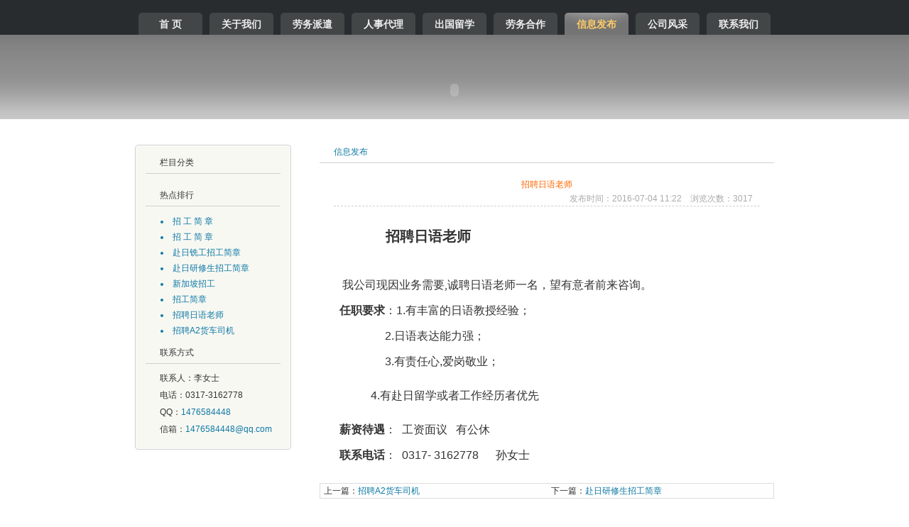

--- FILE ---
content_type: text/html; Charset=utf-8
request_url: http://www.czjiayue.com/info.asp?t=training&id=9
body_size: 2880
content:
<!DOCTYPE html PUBLIC "-//W3C//DTD XHTML 1.0 Transitional//EN" "http://www.w3.org/TR/xhtml1/DTD/xhtml1-transitional.dtd">
<html xmlns="http://www.w3.org/1999/xhtml">
<head>
<meta http-equiv="Content-Type" content="text/html; charset=utf-8" />
<meta name="keywords" content="日语老师" />
<meta name="description" content="诚聘日语老师" />
<title>招聘日语老师 - 沧州市佳跃人力资源服务有限公司</title>
<link href="style.css" rel="stylesheet" type="text/css" />
<script src="inc/js.js" type="text/javascript"></script>
</head>
<body>
<div id="top">
	<a href="index.asp">首 页</a>
	<a href="about.asp">关于我们</a>
	<a href="working.asp">劳务派遣</a>
	<a href="agency.asp">人事代理</a>
	<a href="learning.asp">出国留学</a>
	<a href="cooperation.asp">劳务合作</a>
	<a href="training.asp">信息发布</a>
	<a href="information.asp">公司风采</a>
	<a href="content.asp">联系我们</a>
</div>
<div id="banner"></div>
<script type="text/javascript">setMenu(6);insertFlash("banner","img/banner.swf",900,155)</script>
<div id="main">
	<div id="side">
		<div><img src="img/ct.gif" width="220" height="5" /></div>
		<div id="card">
			<div class="tag">栏目分类</div>
			<ul>

			</ul>
			<div class="tag">热点排行</div>
			<ul>
			<a href="info.asp?t=training&id=12"><li>招 工 简 章</li></a>
			<a href="info.asp?t=training&id=13"><li>招 工 简 章</li></a>
			<a href="info.asp?t=training&id=14"><li>赴日铣工招工简章</li></a>
			<a href="info.asp?t=training&id=10"><li>赴日研修生招工简章</li></a>
			<a href="info.asp?t=training&id=7"><li>新加坡招工</li></a>
			<a href="info.asp?t=training&id=11"><li>招工简章</li></a>
			<a href="info.asp?t=training&id=9"><li>招聘日语老师</li></a>
			<a href="info.asp?t=training&id=6"><li>招聘A2货车司机</li></a>

			</ul>
			<div class="tag">联系方式</div><p>联系人：李女士</p><p>电话：0317-3162778</p><p>QQ：<a href="http://wpa.qq.com/msgrd?V=1&Uin=1476584448" target="_blank">1476584448</a> </p><p>信箱：<a href="mailto:1476584448@qq.com">1476584448@qq.com</a> </p>
		</div>
		<div><img src="img/cb.gif" width="220" height="5" /></div>
	</div>
	<div id="content">
		<div class="tag" style="padding-top:0"><a href="training.asp">信息发布</a></div>
		<div id="infoh">招聘日语老师
		<p>发布时间：2016-07-04 11:22　浏览次数：3017</p>
		</div>
		<div id="infob">&nbsp;
<p class="MsoNormal"><span style="mso-spacerun: yes">&nbsp;&nbsp;&nbsp;&nbsp;&nbsp;&nbsp;&nbsp;&nbsp;&nbsp;&nbsp;&nbsp;&nbsp;&nbsp;&nbsp;&nbsp;&nbsp;&nbsp;&nbsp;&nbsp;&nbsp;&nbsp;&nbsp;&nbsp;&nbsp;&nbsp;&nbsp; </span><b style="mso-bidi-font-weight: normal"><span style="FONT-SIZE: 15pt; FONT-FAMILY: 宋体; mso-ascii-font-family: 'Times New Roman'; mso-hansi-font-family: 'Times New Roman'">招聘日语老师</span></b><b style="mso-bidi-font-weight: normal"><span lang="EN-US" style="FONT-SIZE: 15pt"><?xml:namespace prefix = "o" ns = "urn:schemas-microsoft-com:office:office" /><o:p></o:p></span></b></p>
<p class="MsoNormal"><span lang="EN-US" style="FONT-SIZE: 15pt"><o:p>&nbsp;</o:p></span></p>
<p class="MsoNormal" style="LINE-HEIGHT: 150%"><span style="FONT-SIZE: 12pt; FONT-FAMILY: 宋体; LINE-HEIGHT: 150%; mso-ascii-font-family: 'Times New Roman'; mso-hansi-font-family: 'Times New Roman'">&nbsp;&nbsp;&nbsp;&nbsp; 我公司现因业务需要,诚聘日语老师一名，望有意者前来咨询。</span><span lang="EN-US" style="FONT-SIZE: 12pt; LINE-HEIGHT: 150%"><o:p></o:p></span></p>
<p class="MsoNormal" style="LINE-HEIGHT: 150%"><b style="mso-bidi-font-weight: normal"><span style="FONT-SIZE: 12pt; FONT-FAMILY: 宋体; LINE-HEIGHT: 150%; mso-ascii-font-family: 'Times New Roman'; mso-hansi-font-family: 'Times New Roman'">&nbsp;&nbsp;&nbsp; 任职要求</span></b><span style="FONT-SIZE: 12pt; FONT-FAMILY: 宋体; LINE-HEIGHT: 150%; mso-ascii-font-family: 'Times New Roman'; mso-hansi-font-family: 'Times New Roman'">：</span><span lang="EN-US" style="FONT-SIZE: 12pt; LINE-HEIGHT: 150%">1.</span><span style="FONT-SIZE: 12pt; FONT-FAMILY: 宋体; LINE-HEIGHT: 150%; mso-ascii-font-family: 'Times New Roman'; mso-hansi-font-family: 'Times New Roman'">有丰富的日语教授经验；</span><span lang="EN-US" style="FONT-SIZE: 12pt; LINE-HEIGHT: 150%"><o:p></o:p></span></p>
<p class="MsoNormal" style="LINE-HEIGHT: 150%"><span lang="EN-US" style="FONT-SIZE: 12pt; LINE-HEIGHT: 150%"><span style="mso-spacerun: yes">&nbsp;&nbsp;&nbsp;&nbsp;&nbsp;&nbsp;&nbsp;&nbsp;&nbsp;&nbsp;&nbsp;&nbsp;&nbsp;&nbsp;&nbsp;&nbsp;&nbsp;&nbsp;&nbsp; </span>2.日语</span><span style="FONT-SIZE: 12pt; FONT-FAMILY: 宋体; LINE-HEIGHT: 150%; mso-ascii-font-family: 'Times New Roman'; mso-hansi-font-family: 'Times New Roman'">表达能力强；</span><span lang="EN-US" style="FONT-SIZE: 12pt; LINE-HEIGHT: 150%"><o:p></o:p></span></p>
<p class="MsoNormal" style="LINE-HEIGHT: 150%"><span lang="EN-US" style="FONT-SIZE: 12pt; LINE-HEIGHT: 150%"><span style="mso-spacerun: yes">&nbsp;&nbsp;&nbsp;&nbsp;&nbsp;&nbsp;&nbsp;&nbsp;&nbsp;&nbsp;&nbsp;&nbsp;&nbsp;&nbsp;&nbsp;&nbsp;&nbsp;&nbsp; &nbsp;</span>3.有责任心,爱岗敬业；<br>
<br>
&nbsp;&nbsp;&nbsp;&nbsp;&nbsp;&nbsp;&nbsp;&nbsp;&nbsp;&nbsp;&nbsp;&nbsp;&nbsp;&nbsp; 4.有赴日留学或者工作经历者优先<br>
<br>
</span><b style="mso-bidi-font-weight: normal"><span style="FONT-SIZE: 12pt; FONT-FAMILY: 宋体; LINE-HEIGHT: 150%; mso-ascii-font-family: 'Times New Roman'; mso-hansi-font-family: 'Times New Roman'">&nbsp;&nbsp;&nbsp;&nbsp;薪资待遇</span></b><span style="FONT-SIZE: 12pt; FONT-FAMILY: 宋体; LINE-HEIGHT: 150%; mso-ascii-font-family: 'Times New Roman'; mso-hansi-font-family: 'Times New Roman'">：&nbsp; 工资面议</span><span style="FONT-SIZE: 12pt; LINE-HEIGHT: 150%">&nbsp;&nbsp; </span><span style="FONT-SIZE: 12pt; FONT-FAMILY: 宋体; LINE-HEIGHT: 150%; mso-ascii-font-family: 'Times New Roman'; mso-hansi-font-family: 'Times New Roman'">有公休</span><span lang="EN-US" style="FONT-SIZE: 12pt; LINE-HEIGHT: 150%"><o:p></o:p></span></p>
<p class="MsoNormal" style="LINE-HEIGHT: 150%"><b style="mso-bidi-font-weight: normal"><span style="FONT-SIZE: 12pt; FONT-FAMILY: 宋体; LINE-HEIGHT: 150%; mso-ascii-font-family: 'Times New Roman'; mso-hansi-font-family: 'Times New Roman'">&nbsp;&nbsp;&nbsp;&nbsp;联系电话</span></b><span style="FONT-SIZE: 12pt; FONT-FAMILY: 宋体; LINE-HEIGHT: 150%; mso-ascii-font-family: 'Times New Roman'; mso-hansi-font-family: 'Times New Roman'">：&nbsp; </span><span lang="EN-US" style="FONT-SIZE: 12pt; LINE-HEIGHT: 150%">0317-&nbsp;3162778<span style="mso-spacerun: yes">&nbsp;</span></span><span style="FONT-SIZE: 12pt; FONT-FAMILY: 宋体; LINE-HEIGHT: 150%; mso-ascii-font-family: 'Times New Roman'; mso-hansi-font-family: 'Times New Roman'">&nbsp;&nbsp;&nbsp;&nbsp; 孙女士</span><span lang="EN-US" style="FONT-SIZE: 12pt; LINE-HEIGHT: 150%"><o:p></o:p></span></p></div>
		<div id="infonav"><a href="?t=training&id=6" title="招聘A2货车司机" class="p"><font color="#333333">上一篇：</font>招聘A2货车司机</a><a href="?t=training&id=10" title="赴日研修生招工简章" class="n"><font color="#333333">下一篇：</font>赴日研修生招工简章</a></div>
		<div id="infof"><a href="javascript:window.opener=null;window.open('','_self');window.close()">关闭此页</a></div>
	</div>
	<div style="clear:both"></div>
</div>
<div id="foot">
	<div class="text">
		<a href="index">首 页</a> ｜ <a href="about.asp">关于我们</a> ｜ <a href="working.asp">劳务派遣</a> ｜ <a href="agency.asp">人事代理</a> ｜ <a href="learning.asp">出国留学</a> ｜ <a href="cooperation.asp">劳务合作</a> ｜ <a href="training.asp">信息发布</a> ｜ <a href="information.asp">公司风采</a> ｜ <a href="content.asp">联系我们</a><br />
		© 2009 沧州市佳跃人力资源服务有限公司 版权所有　地址：河北省沧州市交通大街9号　电话：0317-3162788　技术支持：<a href="http://www.joyiu.com" title="沧州网站建设,沧州网站制作,沧州网络公司,沧州做网站 - 佳域网络" target="_blank">佳域网络</a>　<a href="admin/login.asp" target="_blank">管理登录</a></div>
</div>
</body>
</html>


--- FILE ---
content_type: text/css
request_url: http://www.czjiayue.com/style.css
body_size: 1430
content:
@charset "utf-8";
body {
	margin: 0;
	color: #333;
	cursor: default;
	background: url(img/bg.gif) center top repeat-x;
	font: normal 12px/20px Arial, "Microsoft Yahei", SimSun, Helvetica, sans-serif;
}
a {
	color: #0f79a5;
	text-decoration: none;
}
a.red {
	color: #f00;
}
a:hover {
	color: #f60;
}
form {
	margin: 0;
	padding: 0;
}
#top {
	margin: auto;
	width: 900px;
	height: 49px;
}
#top a {
	display: inline;
	float: left;
	margin: 18px 5px 0;
	width: 90px;
	height: 31px;
	overflow: hidden;
	color: #eee;
	text-align: center;
	font: bold 14px/34px  normal;
	background: url(img/buttonbg.gif) no-repeat;
}
#top a:hover, #top a.hover {
	color: #fc6;
	background: url(img/buttonbgf.gif) no-repeat;
}
#banner {
	margin: auto;
	width: 900px;
	height: 155px;
}
#main {
	margin: auto;
	width: 900px;
}
#left, #side {
	float: left;
	overflow: hidden;
}
#left {
	width: 480px;
}
#side {
	width: 220px;
}
#indexAbout {
	padding: 10px 15px;
	background: url(img/tm.gif) left top repeat-y;
}
#card {
	padding: 0 15px 10px;
	background: url(img/cm.gif) left top repeat-y;
}
#card p {
	margin: 4px 0 4px 20px;
}
.more {
	clear: both;
	text-align: right;
	padding: 0 20px;
}
.tag {
	padding: 10px 20px 5px;
	margin-bottom: 10px;
	font: bold 14px/16px inherit;
	border-bottom: 1px solid #d0d0d0;
}
ul {
	margin: 0;
	padding: 0 10px;
}
li {
	padding: 1px 1px 1px 11px;
	list-style: inside;
	white-space: nowrap;
	overflow: hidden;
	text-overflow: ellipsis;
}
li:hover, .focus {
	padding: 0 0 0 10px;
	background-color: #f8f8f8;
	border: 1px solid #d0d0d0;
}
li a{
	color: #333;
}
li span {
	float: right;
	width: 90px;
	color: #999;
}
#right, #content {
	float: right;
	overflow: hidden;
}
#right {
	width: 380px;
}
#content {
	width: 640px;
}
#right p {
	margin: 4px 40px;
}
#foot {
	margin-top: 30px;
	background-color: #e4e4e4;
	border-top: 1px solid #d0d0d0;
}
#foot a {
	color: #333;
}
#foot a:hover {
	text-decoration: underline;
}
#foot .text {
	margin: auto;
	width: 900px;
	line-height: 24px;
	padding: 20px 0 15px;
}
#infoh {
	margin: 0 20px;
	padding: 10px 0 0;
	font: bold 14px/26px inherit;
	color: #f60;
	text-align: center;
	border-bottom: 1px dashed #d0d0d0;
}
#infoh p {
	margin: 0;
	padding: 0 10px 0;
	font: normal 12px/20px inherit;
	text-align: right;
	color: #aaa;
}
#infob {
	padding: 0 12px;
	overflow: hidden;
}
#infonav {
	margin: 15px 0;
	background-color: #fefefe;
	border: 1px solid #ddd;
	overflow: hidden;
}
#infonav a {
	width: 308px;
	padding: 0 5px;
	white-space: nowrap;
	overflow: hidden;
	text-overflow: ellipsis;
}
#infonav a.p {
	float: left;
}
#infonav a.n {
	float: right;
}
#infof {
	text-align: right;
}
.picWrap {
	width: 130px;
	float: left;
	margin: 5px 0 0 22px;
	text-align: center;
}
.picWrap img {
	display: inline-block;
}
.picWrap .pic {
	height: 100px;
	cursor: pointer;
	background-color: #f9f9f9;
	border: 1px solid #d0d0d0;
}
.picWrap .pic:hover {
	background-color: #ffeadc;
	border: 1px solid #f90;
}
.picWrap .text p {
	margin: 0;
	width: 130px;
	white-space: nowrap;
	overflow: hidden;
	text-overflow: ellipsis;
}
.alert {
	color: red;
	font: normal 12px/12px SimSun;
}
#pageNav {
	float: right;
	cursor: default;
	padding-top: 7px;
	font: normal 12px/24px Arial, "Microsoft Yahei", SimSun, Helvetica, sans-serif;
}
#pageNav a {
	color: #666;
	margin: 0 2px;
	padding: 1px 3px;
	text-decoration: none;
	border: 1px solid #ccc;
	background-color: #f8f8f8;
}
#pageNav a:hover {
	color: #f60;
	border: 1px solid #ffd3b6;
	background-color: #fffbf8;
}
#pageNav font {
	color: #f60;
	font-weight: bold;
	margin: 0 2px;
	padding: 0 3px;
	border: 1px solid #ffd3b6;
	background-color: #fffbf8;
}
#pageNav span, #pageNav label {
	margin: 0 10px;
}

--- FILE ---
content_type: application/javascript
request_url: http://www.czjiayue.com/inc/js.js
body_size: 1147
content:
function $(d){
	return document.getElementById(d);
}
function setMenu(id){
	var a=$("top").getElementsByTagName("a");
	a[id].className="hover";
}
function insertFlash(elm,url,w,h){
	if(!document.getElementById(elm))return;
	var str='<object classid="clsid:D27CDB6E-AE6D-11cf-96B8-444553540000" codebase="http://download.macromedia.com/pub/shockwave/cabs/flash/swflash.cab#version=9,0,28,0" name="Obj'+elm+'" width="'+w+'" height="'+h+'" id="Obj'+elm+'">';
	str+='<param name="movie" value="'+url+'">';
	str+='<param name="quality" value="high">';
	str+='<param name="wmode" value="transparent">';
	str+='<embed src="'+url+'" quality="high" wmode="transparent" pluginspage="http://www.adobe.com/shockwave/download/download.cgi?P1_Prod_Version=ShockwaveFlash" type="application/x-shockwave-flash" width="'+w+'" height="'+h+'"></embed>';
	str+='</object>';
	document.getElementById(elm).innerHTML=str;
}
function showType(str){
	$("ordinary").style.display=$("working").style.display=$("learning").style.display="none";
	switch(str){
		case "普通留言":
			$("ordinary").style.display="";
			return;
		case "出国打工":
			$("working").style.display="";
			return;
		case "出国留学":
			$("learning").style.display="";
	}
}
function check(obj){
	switch(obj.name){
		case "ordinary":
			if(obj.linkMan.value==""){
				alert("请输入联系人姓名");
				obj.linkMan.focus();
				return false;
			}
			if(obj.tel.value==""){
				alert("请输入联系电话");
				obj.tel.focus();
				return false;
			}
			if(obj.title.value==""){
				alert("请输入留言标题");
				obj.title.focus();
				return false;
			}
			if(obj.content.value==""){
				alert("请输入留言内容");
				obj.content.focus();
				return false;
			}
			return true;
		case "working":
		case "learning":
			if(obj.linkMan.value==""){
				alert("请输入姓名");
				obj.linkMan.focus();
				return false;
			}
			if(obj.birthday.value==""){
				alert("请输入出生日期");
				obj.birthday.focus();
				return false;
			}
			if(obj.address.value==""){
				alert("请输入出生地");
				obj.address.focus();
				return false;
			}
			if(obj.education.value==""){
				alert("请输入最高学历");
				obj.education.focus();
				return false;
			}
			if(obj.tel.value==""){
				alert("请输入联系电话");
				obj.tel.focus();
				return false;
			}
			if(obj.country.value==""){
				alert("请输入期望国家");
				obj.country.focus();
				return false;
			}
			return true;
		default:
			return false;
	}
}